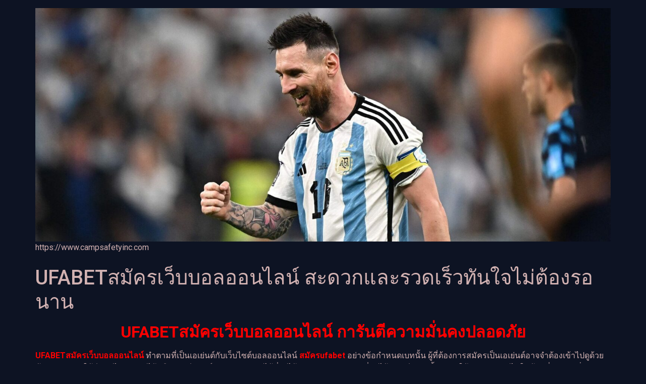

--- FILE ---
content_type: text/html; charset=UTF-8
request_url: https://www.campsafetyinc.com/ufabet%E0%B8%AA%E0%B8%A1%E0%B8%B1%E0%B8%84%E0%B8%A3%E0%B9%80%E0%B8%A7%E0%B9%87%E0%B8%9A%E0%B8%9A%E0%B8%AD%E0%B8%A5%E0%B8%AD%E0%B8%AD%E0%B8%99%E0%B9%84%E0%B8%A5%E0%B8%99%E0%B9%8C/
body_size: 16605
content:
<!doctype html>
<html lang="th">
<head>
	<meta charset="UTF-8">
	<meta name="viewport" content="width=device-width, initial-scale=1">
	<link rel="profile" href="https://gmpg.org/xfn/11">
	<meta name='robots' content='index, follow, max-image-preview:large, max-snippet:-1, max-video-preview:-1' />

	<!-- This site is optimized with the Yoast SEO plugin v21.8.1 - https://yoast.com/wordpress/plugins/seo/ -->
	<title>UFABETสมัครเว็บบอลออนไลน์ จำเป็นต้องทำด้วยตัวเองอย่างแน่นอน</title>
	<meta name="description" content="UFABETสมัครเว็บบอลออนไลน์ ยิ่งไปกว่านี้เว็บไซต์การพนันบอลยังมีตัวช่วยสำหรับการพนันบอลให้ได้ผลสำเร็จแถมมาให้พวกเราอีกด้วย" />
	<link rel="canonical" href="https://www.campsafetyinc.com/ufabetสมัครเว็บบอลออนไลน์/" />
	<meta property="og:locale" content="th_TH" />
	<meta property="og:type" content="article" />
	<meta property="og:title" content="UFABETสมัครเว็บบอลออนไลน์ จำเป็นต้องทำด้วยตัวเองอย่างแน่นอน" />
	<meta property="og:description" content="UFABETสมัครเว็บบอลออนไลน์ ยิ่งไปกว่านี้เว็บไซต์การพนันบอลยังมีตัวช่วยสำหรับการพนันบอลให้ได้ผลสำเร็จแถมมาให้พวกเราอีกด้วย" />
	<meta property="og:url" content="https://www.campsafetyinc.com/ufabetสมัครเว็บบอลออนไลน์/" />
	<meta property="og:site_name" content="www.campsafetyinc.com" />
	<meta property="article:published_time" content="2023-05-16T13:09:19+00:00" />
	<meta property="article:modified_time" content="2023-05-16T13:54:04+00:00" />
	<meta property="og:image" content="https://www.campsafetyinc.com/wp-content/uploads/2023/05/Screenshot-2023-05-16-202750.png" />
	<meta property="og:image:width" content="372" />
	<meta property="og:image:height" content="258" />
	<meta property="og:image:type" content="image/png" />
	<meta name="author" content="admin_campsafetyinc" />
	<meta name="twitter:card" content="summary_large_image" />
	<meta name="twitter:label1" content="Written by" />
	<meta name="twitter:data1" content="admin_campsafetyinc" />
	<meta name="twitter:label2" content="Est. reading time" />
	<meta name="twitter:data2" content="3 นาที" />
	<script type="application/ld+json" class="yoast-schema-graph">{"@context":"https://schema.org","@graph":[{"@type":"Article","@id":"https://www.campsafetyinc.com/ufabet%e0%b8%aa%e0%b8%a1%e0%b8%b1%e0%b8%84%e0%b8%a3%e0%b9%80%e0%b8%a7%e0%b9%87%e0%b8%9a%e0%b8%9a%e0%b8%ad%e0%b8%a5%e0%b8%ad%e0%b8%ad%e0%b8%99%e0%b9%84%e0%b8%a5%e0%b8%99%e0%b9%8c/#article","isPartOf":{"@id":"https://www.campsafetyinc.com/ufabet%e0%b8%aa%e0%b8%a1%e0%b8%b1%e0%b8%84%e0%b8%a3%e0%b9%80%e0%b8%a7%e0%b9%87%e0%b8%9a%e0%b8%9a%e0%b8%ad%e0%b8%a5%e0%b8%ad%e0%b8%ad%e0%b8%99%e0%b9%84%e0%b8%a5%e0%b8%99%e0%b9%8c/"},"author":{"name":"admin_campsafetyinc","@id":"https://www.campsafetyinc.com/#/schema/person/5578e71f7ab220686d0535c0c9dc9b1f"},"headline":"UFABETสมัครเว็บบอลออนไลน์ สะดวกและรวดเร็วทันใจไม่ต้องรอนาน","datePublished":"2023-05-16T13:09:19+00:00","dateModified":"2023-05-16T13:54:04+00:00","mainEntityOfPage":{"@id":"https://www.campsafetyinc.com/ufabet%e0%b8%aa%e0%b8%a1%e0%b8%b1%e0%b8%84%e0%b8%a3%e0%b9%80%e0%b8%a7%e0%b9%87%e0%b8%9a%e0%b8%9a%e0%b8%ad%e0%b8%a5%e0%b8%ad%e0%b8%ad%e0%b8%99%e0%b9%84%e0%b8%a5%e0%b8%99%e0%b9%8c/"},"wordCount":59,"publisher":{"@id":"https://www.campsafetyinc.com/#organization"},"image":{"@id":"https://www.campsafetyinc.com/ufabet%e0%b8%aa%e0%b8%a1%e0%b8%b1%e0%b8%84%e0%b8%a3%e0%b9%80%e0%b8%a7%e0%b9%87%e0%b8%9a%e0%b8%9a%e0%b8%ad%e0%b8%a5%e0%b8%ad%e0%b8%ad%e0%b8%99%e0%b9%84%e0%b8%a5%e0%b8%99%e0%b9%8c/#primaryimage"},"thumbnailUrl":"https://www.campsafetyinc.com/wp-content/uploads/2023/05/Screenshot-2023-05-16-202750.png","articleSection":["Uncategorized"],"inLanguage":"th"},{"@type":"WebPage","@id":"https://www.campsafetyinc.com/ufabet%e0%b8%aa%e0%b8%a1%e0%b8%b1%e0%b8%84%e0%b8%a3%e0%b9%80%e0%b8%a7%e0%b9%87%e0%b8%9a%e0%b8%9a%e0%b8%ad%e0%b8%a5%e0%b8%ad%e0%b8%ad%e0%b8%99%e0%b9%84%e0%b8%a5%e0%b8%99%e0%b9%8c/","url":"https://www.campsafetyinc.com/ufabet%e0%b8%aa%e0%b8%a1%e0%b8%b1%e0%b8%84%e0%b8%a3%e0%b9%80%e0%b8%a7%e0%b9%87%e0%b8%9a%e0%b8%9a%e0%b8%ad%e0%b8%a5%e0%b8%ad%e0%b8%ad%e0%b8%99%e0%b9%84%e0%b8%a5%e0%b8%99%e0%b9%8c/","name":"UFABETสมัครเว็บบอลออนไลน์ จำเป็นต้องทำด้วยตัวเองอย่างแน่นอน","isPartOf":{"@id":"https://www.campsafetyinc.com/#website"},"primaryImageOfPage":{"@id":"https://www.campsafetyinc.com/ufabet%e0%b8%aa%e0%b8%a1%e0%b8%b1%e0%b8%84%e0%b8%a3%e0%b9%80%e0%b8%a7%e0%b9%87%e0%b8%9a%e0%b8%9a%e0%b8%ad%e0%b8%a5%e0%b8%ad%e0%b8%ad%e0%b8%99%e0%b9%84%e0%b8%a5%e0%b8%99%e0%b9%8c/#primaryimage"},"image":{"@id":"https://www.campsafetyinc.com/ufabet%e0%b8%aa%e0%b8%a1%e0%b8%b1%e0%b8%84%e0%b8%a3%e0%b9%80%e0%b8%a7%e0%b9%87%e0%b8%9a%e0%b8%9a%e0%b8%ad%e0%b8%a5%e0%b8%ad%e0%b8%ad%e0%b8%99%e0%b9%84%e0%b8%a5%e0%b8%99%e0%b9%8c/#primaryimage"},"thumbnailUrl":"https://www.campsafetyinc.com/wp-content/uploads/2023/05/Screenshot-2023-05-16-202750.png","datePublished":"2023-05-16T13:09:19+00:00","dateModified":"2023-05-16T13:54:04+00:00","description":"UFABETสมัครเว็บบอลออนไลน์ ยิ่งไปกว่านี้เว็บไซต์การพนันบอลยังมีตัวช่วยสำหรับการพนันบอลให้ได้ผลสำเร็จแถมมาให้พวกเราอีกด้วย","breadcrumb":{"@id":"https://www.campsafetyinc.com/ufabet%e0%b8%aa%e0%b8%a1%e0%b8%b1%e0%b8%84%e0%b8%a3%e0%b9%80%e0%b8%a7%e0%b9%87%e0%b8%9a%e0%b8%9a%e0%b8%ad%e0%b8%a5%e0%b8%ad%e0%b8%ad%e0%b8%99%e0%b9%84%e0%b8%a5%e0%b8%99%e0%b9%8c/#breadcrumb"},"inLanguage":"th","potentialAction":[{"@type":"ReadAction","target":["https://www.campsafetyinc.com/ufabet%e0%b8%aa%e0%b8%a1%e0%b8%b1%e0%b8%84%e0%b8%a3%e0%b9%80%e0%b8%a7%e0%b9%87%e0%b8%9a%e0%b8%9a%e0%b8%ad%e0%b8%a5%e0%b8%ad%e0%b8%ad%e0%b8%99%e0%b9%84%e0%b8%a5%e0%b8%99%e0%b9%8c/"]}]},{"@type":"ImageObject","inLanguage":"th","@id":"https://www.campsafetyinc.com/ufabet%e0%b8%aa%e0%b8%a1%e0%b8%b1%e0%b8%84%e0%b8%a3%e0%b9%80%e0%b8%a7%e0%b9%87%e0%b8%9a%e0%b8%9a%e0%b8%ad%e0%b8%a5%e0%b8%ad%e0%b8%ad%e0%b8%99%e0%b9%84%e0%b8%a5%e0%b8%99%e0%b9%8c/#primaryimage","url":"https://www.campsafetyinc.com/wp-content/uploads/2023/05/Screenshot-2023-05-16-202750.png","contentUrl":"https://www.campsafetyinc.com/wp-content/uploads/2023/05/Screenshot-2023-05-16-202750.png","width":372,"height":258,"caption":"UFABETสมัครเว็บบอลออนไลน์"},{"@type":"BreadcrumbList","@id":"https://www.campsafetyinc.com/ufabet%e0%b8%aa%e0%b8%a1%e0%b8%b1%e0%b8%84%e0%b8%a3%e0%b9%80%e0%b8%a7%e0%b9%87%e0%b8%9a%e0%b8%9a%e0%b8%ad%e0%b8%a5%e0%b8%ad%e0%b8%ad%e0%b8%99%e0%b9%84%e0%b8%a5%e0%b8%99%e0%b9%8c/#breadcrumb","itemListElement":[{"@type":"ListItem","position":1,"name":"Home","item":"https://www.campsafetyinc.com/"},{"@type":"ListItem","position":2,"name":"UFABETสมัครเว็บบอลออนไลน์ สะดวกและรวดเร็วทันใจไม่ต้องรอนาน"}]},{"@type":"WebSite","@id":"https://www.campsafetyinc.com/#website","url":"https://www.campsafetyinc.com/","name":"www.campsafetyinc.com","description":"https://www.campsafetyinc.com","publisher":{"@id":"https://www.campsafetyinc.com/#organization"},"potentialAction":[{"@type":"SearchAction","target":{"@type":"EntryPoint","urlTemplate":"https://www.campsafetyinc.com/?s={search_term_string}"},"query-input":"required name=search_term_string"}],"inLanguage":"th"},{"@type":"Organization","@id":"https://www.campsafetyinc.com/#organization","name":"www.campsafetyinc.com","url":"https://www.campsafetyinc.com/","logo":{"@type":"ImageObject","inLanguage":"th","@id":"https://www.campsafetyinc.com/#/schema/logo/image/","url":"https://www.campsafetyinc.com/wp-content/uploads/2022/12/cropped-123-79.jpg","contentUrl":"https://www.campsafetyinc.com/wp-content/uploads/2022/12/cropped-123-79.jpg","width":1952,"height":792,"caption":"www.campsafetyinc.com"},"image":{"@id":"https://www.campsafetyinc.com/#/schema/logo/image/"}},{"@type":"Person","@id":"https://www.campsafetyinc.com/#/schema/person/5578e71f7ab220686d0535c0c9dc9b1f","name":"admin_campsafetyinc","image":{"@type":"ImageObject","inLanguage":"th","@id":"https://www.campsafetyinc.com/#/schema/person/image/","url":"https://secure.gravatar.com/avatar/584b8952ca3c5a309711790ff48c9050?s=96&d=mm&r=g","contentUrl":"https://secure.gravatar.com/avatar/584b8952ca3c5a309711790ff48c9050?s=96&d=mm&r=g","caption":"admin_campsafetyinc"},"url":"https://www.campsafetyinc.com/author/admin_campsafetyinc/"}]}</script>
	<!-- / Yoast SEO plugin. -->


<link rel="alternate" type="application/rss+xml" title="www.campsafetyinc.com &raquo; ฟีด" href="https://www.campsafetyinc.com/feed/" />
<script>
window._wpemojiSettings = {"baseUrl":"https:\/\/s.w.org\/images\/core\/emoji\/14.0.0\/72x72\/","ext":".png","svgUrl":"https:\/\/s.w.org\/images\/core\/emoji\/14.0.0\/svg\/","svgExt":".svg","source":{"concatemoji":"https:\/\/www.campsafetyinc.com\/wp-includes\/js\/wp-emoji-release.min.js?ver=6.2.8"}};
/*! This file is auto-generated */
!function(e,a,t){var n,r,o,i=a.createElement("canvas"),p=i.getContext&&i.getContext("2d");function s(e,t){p.clearRect(0,0,i.width,i.height),p.fillText(e,0,0);e=i.toDataURL();return p.clearRect(0,0,i.width,i.height),p.fillText(t,0,0),e===i.toDataURL()}function c(e){var t=a.createElement("script");t.src=e,t.defer=t.type="text/javascript",a.getElementsByTagName("head")[0].appendChild(t)}for(o=Array("flag","emoji"),t.supports={everything:!0,everythingExceptFlag:!0},r=0;r<o.length;r++)t.supports[o[r]]=function(e){if(p&&p.fillText)switch(p.textBaseline="top",p.font="600 32px Arial",e){case"flag":return s("\ud83c\udff3\ufe0f\u200d\u26a7\ufe0f","\ud83c\udff3\ufe0f\u200b\u26a7\ufe0f")?!1:!s("\ud83c\uddfa\ud83c\uddf3","\ud83c\uddfa\u200b\ud83c\uddf3")&&!s("\ud83c\udff4\udb40\udc67\udb40\udc62\udb40\udc65\udb40\udc6e\udb40\udc67\udb40\udc7f","\ud83c\udff4\u200b\udb40\udc67\u200b\udb40\udc62\u200b\udb40\udc65\u200b\udb40\udc6e\u200b\udb40\udc67\u200b\udb40\udc7f");case"emoji":return!s("\ud83e\udef1\ud83c\udffb\u200d\ud83e\udef2\ud83c\udfff","\ud83e\udef1\ud83c\udffb\u200b\ud83e\udef2\ud83c\udfff")}return!1}(o[r]),t.supports.everything=t.supports.everything&&t.supports[o[r]],"flag"!==o[r]&&(t.supports.everythingExceptFlag=t.supports.everythingExceptFlag&&t.supports[o[r]]);t.supports.everythingExceptFlag=t.supports.everythingExceptFlag&&!t.supports.flag,t.DOMReady=!1,t.readyCallback=function(){t.DOMReady=!0},t.supports.everything||(n=function(){t.readyCallback()},a.addEventListener?(a.addEventListener("DOMContentLoaded",n,!1),e.addEventListener("load",n,!1)):(e.attachEvent("onload",n),a.attachEvent("onreadystatechange",function(){"complete"===a.readyState&&t.readyCallback()})),(e=t.source||{}).concatemoji?c(e.concatemoji):e.wpemoji&&e.twemoji&&(c(e.twemoji),c(e.wpemoji)))}(window,document,window._wpemojiSettings);
</script>
<style>
img.wp-smiley,
img.emoji {
	display: inline !important;
	border: none !important;
	box-shadow: none !important;
	height: 1em !important;
	width: 1em !important;
	margin: 0 0.07em !important;
	vertical-align: -0.1em !important;
	background: none !important;
	padding: 0 !important;
}
</style>
	<link rel='stylesheet' id='wp-block-library-css' href='https://www.campsafetyinc.com/wp-includes/css/dist/block-library/style.min.css?ver=6.2.8' media='all' />
<style id='global-styles-inline-css'>
body{--wp--preset--color--black: #000000;--wp--preset--color--cyan-bluish-gray: #abb8c3;--wp--preset--color--white: #ffffff;--wp--preset--color--pale-pink: #f78da7;--wp--preset--color--vivid-red: #cf2e2e;--wp--preset--color--luminous-vivid-orange: #ff6900;--wp--preset--color--luminous-vivid-amber: #fcb900;--wp--preset--color--light-green-cyan: #7bdcb5;--wp--preset--color--vivid-green-cyan: #00d084;--wp--preset--color--pale-cyan-blue: #8ed1fc;--wp--preset--color--vivid-cyan-blue: #0693e3;--wp--preset--color--vivid-purple: #9b51e0;--wp--preset--gradient--vivid-cyan-blue-to-vivid-purple: linear-gradient(135deg,rgba(6,147,227,1) 0%,rgb(155,81,224) 100%);--wp--preset--gradient--light-green-cyan-to-vivid-green-cyan: linear-gradient(135deg,rgb(122,220,180) 0%,rgb(0,208,130) 100%);--wp--preset--gradient--luminous-vivid-amber-to-luminous-vivid-orange: linear-gradient(135deg,rgba(252,185,0,1) 0%,rgba(255,105,0,1) 100%);--wp--preset--gradient--luminous-vivid-orange-to-vivid-red: linear-gradient(135deg,rgba(255,105,0,1) 0%,rgb(207,46,46) 100%);--wp--preset--gradient--very-light-gray-to-cyan-bluish-gray: linear-gradient(135deg,rgb(238,238,238) 0%,rgb(169,184,195) 100%);--wp--preset--gradient--cool-to-warm-spectrum: linear-gradient(135deg,rgb(74,234,220) 0%,rgb(151,120,209) 20%,rgb(207,42,186) 40%,rgb(238,44,130) 60%,rgb(251,105,98) 80%,rgb(254,248,76) 100%);--wp--preset--gradient--blush-light-purple: linear-gradient(135deg,rgb(255,206,236) 0%,rgb(152,150,240) 100%);--wp--preset--gradient--blush-bordeaux: linear-gradient(135deg,rgb(254,205,165) 0%,rgb(254,45,45) 50%,rgb(107,0,62) 100%);--wp--preset--gradient--luminous-dusk: linear-gradient(135deg,rgb(255,203,112) 0%,rgb(199,81,192) 50%,rgb(65,88,208) 100%);--wp--preset--gradient--pale-ocean: linear-gradient(135deg,rgb(255,245,203) 0%,rgb(182,227,212) 50%,rgb(51,167,181) 100%);--wp--preset--gradient--electric-grass: linear-gradient(135deg,rgb(202,248,128) 0%,rgb(113,206,126) 100%);--wp--preset--gradient--midnight: linear-gradient(135deg,rgb(2,3,129) 0%,rgb(40,116,252) 100%);--wp--preset--duotone--dark-grayscale: url('#wp-duotone-dark-grayscale');--wp--preset--duotone--grayscale: url('#wp-duotone-grayscale');--wp--preset--duotone--purple-yellow: url('#wp-duotone-purple-yellow');--wp--preset--duotone--blue-red: url('#wp-duotone-blue-red');--wp--preset--duotone--midnight: url('#wp-duotone-midnight');--wp--preset--duotone--magenta-yellow: url('#wp-duotone-magenta-yellow');--wp--preset--duotone--purple-green: url('#wp-duotone-purple-green');--wp--preset--duotone--blue-orange: url('#wp-duotone-blue-orange');--wp--preset--font-size--small: 13px;--wp--preset--font-size--medium: 20px;--wp--preset--font-size--large: 36px;--wp--preset--font-size--x-large: 42px;--wp--preset--spacing--20: 0.44rem;--wp--preset--spacing--30: 0.67rem;--wp--preset--spacing--40: 1rem;--wp--preset--spacing--50: 1.5rem;--wp--preset--spacing--60: 2.25rem;--wp--preset--spacing--70: 3.38rem;--wp--preset--spacing--80: 5.06rem;--wp--preset--shadow--natural: 6px 6px 9px rgba(0, 0, 0, 0.2);--wp--preset--shadow--deep: 12px 12px 50px rgba(0, 0, 0, 0.4);--wp--preset--shadow--sharp: 6px 6px 0px rgba(0, 0, 0, 0.2);--wp--preset--shadow--outlined: 6px 6px 0px -3px rgba(255, 255, 255, 1), 6px 6px rgba(0, 0, 0, 1);--wp--preset--shadow--crisp: 6px 6px 0px rgba(0, 0, 0, 1);}body { margin: 0;--wp--style--global--content-size: 800px;--wp--style--global--wide-size: 1200px; }.wp-site-blocks > .alignleft { float: left; margin-right: 2em; }.wp-site-blocks > .alignright { float: right; margin-left: 2em; }.wp-site-blocks > .aligncenter { justify-content: center; margin-left: auto; margin-right: auto; }.wp-site-blocks > * { margin-block-start: 0; margin-block-end: 0; }.wp-site-blocks > * + * { margin-block-start: 24px; }body { --wp--style--block-gap: 24px; }body .is-layout-flow > *{margin-block-start: 0;margin-block-end: 0;}body .is-layout-flow > * + *{margin-block-start: 24px;margin-block-end: 0;}body .is-layout-constrained > *{margin-block-start: 0;margin-block-end: 0;}body .is-layout-constrained > * + *{margin-block-start: 24px;margin-block-end: 0;}body .is-layout-flex{gap: 24px;}body .is-layout-flow > .alignleft{float: left;margin-inline-start: 0;margin-inline-end: 2em;}body .is-layout-flow > .alignright{float: right;margin-inline-start: 2em;margin-inline-end: 0;}body .is-layout-flow > .aligncenter{margin-left: auto !important;margin-right: auto !important;}body .is-layout-constrained > .alignleft{float: left;margin-inline-start: 0;margin-inline-end: 2em;}body .is-layout-constrained > .alignright{float: right;margin-inline-start: 2em;margin-inline-end: 0;}body .is-layout-constrained > .aligncenter{margin-left: auto !important;margin-right: auto !important;}body .is-layout-constrained > :where(:not(.alignleft):not(.alignright):not(.alignfull)){max-width: var(--wp--style--global--content-size);margin-left: auto !important;margin-right: auto !important;}body .is-layout-constrained > .alignwide{max-width: var(--wp--style--global--wide-size);}body .is-layout-flex{display: flex;}body .is-layout-flex{flex-wrap: wrap;align-items: center;}body .is-layout-flex > *{margin: 0;}body{padding-top: 0px;padding-right: 0px;padding-bottom: 0px;padding-left: 0px;}a:where(:not(.wp-element-button)){text-decoration: underline;}.wp-element-button, .wp-block-button__link{background-color: #32373c;border-width: 0;color: #fff;font-family: inherit;font-size: inherit;line-height: inherit;padding: calc(0.667em + 2px) calc(1.333em + 2px);text-decoration: none;}.has-black-color{color: var(--wp--preset--color--black) !important;}.has-cyan-bluish-gray-color{color: var(--wp--preset--color--cyan-bluish-gray) !important;}.has-white-color{color: var(--wp--preset--color--white) !important;}.has-pale-pink-color{color: var(--wp--preset--color--pale-pink) !important;}.has-vivid-red-color{color: var(--wp--preset--color--vivid-red) !important;}.has-luminous-vivid-orange-color{color: var(--wp--preset--color--luminous-vivid-orange) !important;}.has-luminous-vivid-amber-color{color: var(--wp--preset--color--luminous-vivid-amber) !important;}.has-light-green-cyan-color{color: var(--wp--preset--color--light-green-cyan) !important;}.has-vivid-green-cyan-color{color: var(--wp--preset--color--vivid-green-cyan) !important;}.has-pale-cyan-blue-color{color: var(--wp--preset--color--pale-cyan-blue) !important;}.has-vivid-cyan-blue-color{color: var(--wp--preset--color--vivid-cyan-blue) !important;}.has-vivid-purple-color{color: var(--wp--preset--color--vivid-purple) !important;}.has-black-background-color{background-color: var(--wp--preset--color--black) !important;}.has-cyan-bluish-gray-background-color{background-color: var(--wp--preset--color--cyan-bluish-gray) !important;}.has-white-background-color{background-color: var(--wp--preset--color--white) !important;}.has-pale-pink-background-color{background-color: var(--wp--preset--color--pale-pink) !important;}.has-vivid-red-background-color{background-color: var(--wp--preset--color--vivid-red) !important;}.has-luminous-vivid-orange-background-color{background-color: var(--wp--preset--color--luminous-vivid-orange) !important;}.has-luminous-vivid-amber-background-color{background-color: var(--wp--preset--color--luminous-vivid-amber) !important;}.has-light-green-cyan-background-color{background-color: var(--wp--preset--color--light-green-cyan) !important;}.has-vivid-green-cyan-background-color{background-color: var(--wp--preset--color--vivid-green-cyan) !important;}.has-pale-cyan-blue-background-color{background-color: var(--wp--preset--color--pale-cyan-blue) !important;}.has-vivid-cyan-blue-background-color{background-color: var(--wp--preset--color--vivid-cyan-blue) !important;}.has-vivid-purple-background-color{background-color: var(--wp--preset--color--vivid-purple) !important;}.has-black-border-color{border-color: var(--wp--preset--color--black) !important;}.has-cyan-bluish-gray-border-color{border-color: var(--wp--preset--color--cyan-bluish-gray) !important;}.has-white-border-color{border-color: var(--wp--preset--color--white) !important;}.has-pale-pink-border-color{border-color: var(--wp--preset--color--pale-pink) !important;}.has-vivid-red-border-color{border-color: var(--wp--preset--color--vivid-red) !important;}.has-luminous-vivid-orange-border-color{border-color: var(--wp--preset--color--luminous-vivid-orange) !important;}.has-luminous-vivid-amber-border-color{border-color: var(--wp--preset--color--luminous-vivid-amber) !important;}.has-light-green-cyan-border-color{border-color: var(--wp--preset--color--light-green-cyan) !important;}.has-vivid-green-cyan-border-color{border-color: var(--wp--preset--color--vivid-green-cyan) !important;}.has-pale-cyan-blue-border-color{border-color: var(--wp--preset--color--pale-cyan-blue) !important;}.has-vivid-cyan-blue-border-color{border-color: var(--wp--preset--color--vivid-cyan-blue) !important;}.has-vivid-purple-border-color{border-color: var(--wp--preset--color--vivid-purple) !important;}.has-vivid-cyan-blue-to-vivid-purple-gradient-background{background: var(--wp--preset--gradient--vivid-cyan-blue-to-vivid-purple) !important;}.has-light-green-cyan-to-vivid-green-cyan-gradient-background{background: var(--wp--preset--gradient--light-green-cyan-to-vivid-green-cyan) !important;}.has-luminous-vivid-amber-to-luminous-vivid-orange-gradient-background{background: var(--wp--preset--gradient--luminous-vivid-amber-to-luminous-vivid-orange) !important;}.has-luminous-vivid-orange-to-vivid-red-gradient-background{background: var(--wp--preset--gradient--luminous-vivid-orange-to-vivid-red) !important;}.has-very-light-gray-to-cyan-bluish-gray-gradient-background{background: var(--wp--preset--gradient--very-light-gray-to-cyan-bluish-gray) !important;}.has-cool-to-warm-spectrum-gradient-background{background: var(--wp--preset--gradient--cool-to-warm-spectrum) !important;}.has-blush-light-purple-gradient-background{background: var(--wp--preset--gradient--blush-light-purple) !important;}.has-blush-bordeaux-gradient-background{background: var(--wp--preset--gradient--blush-bordeaux) !important;}.has-luminous-dusk-gradient-background{background: var(--wp--preset--gradient--luminous-dusk) !important;}.has-pale-ocean-gradient-background{background: var(--wp--preset--gradient--pale-ocean) !important;}.has-electric-grass-gradient-background{background: var(--wp--preset--gradient--electric-grass) !important;}.has-midnight-gradient-background{background: var(--wp--preset--gradient--midnight) !important;}.has-small-font-size{font-size: var(--wp--preset--font-size--small) !important;}.has-medium-font-size{font-size: var(--wp--preset--font-size--medium) !important;}.has-large-font-size{font-size: var(--wp--preset--font-size--large) !important;}.has-x-large-font-size{font-size: var(--wp--preset--font-size--x-large) !important;}
.wp-block-navigation a:where(:not(.wp-element-button)){color: inherit;}
.wp-block-pullquote{font-size: 1.5em;line-height: 1.6;}
</style>
<link rel='stylesheet' id='hello-elementor-css' href='https://www.campsafetyinc.com/wp-content/themes/hello-elementor/assets/css/reset.css?ver=3.4.6' media='all' />
<link rel='stylesheet' id='hello-elementor-theme-style-css' href='https://www.campsafetyinc.com/wp-content/themes/hello-elementor/assets/css/theme.css?ver=3.4.6' media='all' />
<link rel='stylesheet' id='hello-elementor-header-footer-css' href='https://www.campsafetyinc.com/wp-content/themes/hello-elementor/assets/css/header-footer.css?ver=3.4.6' media='all' />
<link rel='stylesheet' id='elementor-frontend-css' href='https://www.campsafetyinc.com/wp-content/plugins/elementor/assets/css/frontend-lite.min.css?ver=3.23.4' media='all' />
<link rel='stylesheet' id='elementor-post-5-css' href='https://www.campsafetyinc.com/wp-content/uploads/elementor/css/post-5.css?ver=1683622166' media='all' />
<link rel='stylesheet' id='google-fonts-1-css' href='https://fonts.googleapis.com/css?family=Roboto%3A100%2C100italic%2C200%2C200italic%2C300%2C300italic%2C400%2C400italic%2C500%2C500italic%2C600%2C600italic%2C700%2C700italic%2C800%2C800italic%2C900%2C900italic%7CRoboto+Slab%3A100%2C100italic%2C200%2C200italic%2C300%2C300italic%2C400%2C400italic%2C500%2C500italic%2C600%2C600italic%2C700%2C700italic%2C800%2C800italic%2C900%2C900italic&#038;display=swap&#038;ver=6.2.8' media='all' />
<link rel="preconnect" href="https://fonts.gstatic.com/" crossorigin><link rel="https://api.w.org/" href="https://www.campsafetyinc.com/wp-json/" /><link rel="alternate" type="application/json" href="https://www.campsafetyinc.com/wp-json/wp/v2/posts/197" /><link rel="EditURI" type="application/rsd+xml" title="RSD" href="https://www.campsafetyinc.com/xmlrpc.php?rsd" />
<link rel="wlwmanifest" type="application/wlwmanifest+xml" href="https://www.campsafetyinc.com/wp-includes/wlwmanifest.xml" />
<meta name="generator" content="WordPress 6.2.8" />
<link rel='shortlink' href='https://www.campsafetyinc.com/?p=197' />
<link rel="alternate" type="application/json+oembed" href="https://www.campsafetyinc.com/wp-json/oembed/1.0/embed?url=https%3A%2F%2Fwww.campsafetyinc.com%2Fufabet%25e0%25b8%25aa%25e0%25b8%25a1%25e0%25b8%25b1%25e0%25b8%2584%25e0%25b8%25a3%25e0%25b9%2580%25e0%25b8%25a7%25e0%25b9%2587%25e0%25b8%259a%25e0%25b8%259a%25e0%25b8%25ad%25e0%25b8%25a5%25e0%25b8%25ad%25e0%25b8%25ad%25e0%25b8%2599%25e0%25b9%2584%25e0%25b8%25a5%25e0%25b8%2599%25e0%25b9%258c%2F" />
<link rel="alternate" type="text/xml+oembed" href="https://www.campsafetyinc.com/wp-json/oembed/1.0/embed?url=https%3A%2F%2Fwww.campsafetyinc.com%2Fufabet%25e0%25b8%25aa%25e0%25b8%25a1%25e0%25b8%25b1%25e0%25b8%2584%25e0%25b8%25a3%25e0%25b9%2580%25e0%25b8%25a7%25e0%25b9%2587%25e0%25b8%259a%25e0%25b8%259a%25e0%25b8%25ad%25e0%25b8%25a5%25e0%25b8%25ad%25e0%25b8%25ad%25e0%25b8%2599%25e0%25b9%2584%25e0%25b8%25a5%25e0%25b8%2599%25e0%25b9%258c%2F&#038;format=xml" />
<meta name="generator" content="Elementor 3.23.4; features: e_optimized_css_loading, additional_custom_breakpoints, e_lazyload; settings: css_print_method-external, google_font-enabled, font_display-swap">
			<style>
				.e-con.e-parent:nth-of-type(n+4):not(.e-lazyloaded):not(.e-no-lazyload),
				.e-con.e-parent:nth-of-type(n+4):not(.e-lazyloaded):not(.e-no-lazyload) * {
					background-image: none !important;
				}
				@media screen and (max-height: 1024px) {
					.e-con.e-parent:nth-of-type(n+3):not(.e-lazyloaded):not(.e-no-lazyload),
					.e-con.e-parent:nth-of-type(n+3):not(.e-lazyloaded):not(.e-no-lazyload) * {
						background-image: none !important;
					}
				}
				@media screen and (max-height: 640px) {
					.e-con.e-parent:nth-of-type(n+2):not(.e-lazyloaded):not(.e-no-lazyload),
					.e-con.e-parent:nth-of-type(n+2):not(.e-lazyloaded):not(.e-no-lazyload) * {
						background-image: none !important;
					}
				}
			</style>
			<link rel="icon" href="https://www.campsafetyinc.com/wp-content/uploads/2022/12/cropped-UFABET-1-32x32.png" sizes="32x32" />
<link rel="icon" href="https://www.campsafetyinc.com/wp-content/uploads/2022/12/cropped-UFABET-1-192x192.png" sizes="192x192" />
<link rel="apple-touch-icon" href="https://www.campsafetyinc.com/wp-content/uploads/2022/12/cropped-UFABET-1-180x180.png" />
<meta name="msapplication-TileImage" content="https://www.campsafetyinc.com/wp-content/uploads/2022/12/cropped-UFABET-1-270x270.png" />
</head>
<body data-rsssl=1 class="post-template-default single single-post postid-197 single-format-standard wp-custom-logo wp-embed-responsive hello-elementor-default elementor-default elementor-kit-5">

<svg xmlns="http://www.w3.org/2000/svg" viewBox="0 0 0 0" width="0" height="0" focusable="false" role="none" style="visibility: hidden; position: absolute; left: -9999px; overflow: hidden;" ><defs><filter id="wp-duotone-dark-grayscale"><feColorMatrix color-interpolation-filters="sRGB" type="matrix" values=" .299 .587 .114 0 0 .299 .587 .114 0 0 .299 .587 .114 0 0 .299 .587 .114 0 0 " /><feComponentTransfer color-interpolation-filters="sRGB" ><feFuncR type="table" tableValues="0 0.49803921568627" /><feFuncG type="table" tableValues="0 0.49803921568627" /><feFuncB type="table" tableValues="0 0.49803921568627" /><feFuncA type="table" tableValues="1 1" /></feComponentTransfer><feComposite in2="SourceGraphic" operator="in" /></filter></defs></svg><svg xmlns="http://www.w3.org/2000/svg" viewBox="0 0 0 0" width="0" height="0" focusable="false" role="none" style="visibility: hidden; position: absolute; left: -9999px; overflow: hidden;" ><defs><filter id="wp-duotone-grayscale"><feColorMatrix color-interpolation-filters="sRGB" type="matrix" values=" .299 .587 .114 0 0 .299 .587 .114 0 0 .299 .587 .114 0 0 .299 .587 .114 0 0 " /><feComponentTransfer color-interpolation-filters="sRGB" ><feFuncR type="table" tableValues="0 1" /><feFuncG type="table" tableValues="0 1" /><feFuncB type="table" tableValues="0 1" /><feFuncA type="table" tableValues="1 1" /></feComponentTransfer><feComposite in2="SourceGraphic" operator="in" /></filter></defs></svg><svg xmlns="http://www.w3.org/2000/svg" viewBox="0 0 0 0" width="0" height="0" focusable="false" role="none" style="visibility: hidden; position: absolute; left: -9999px; overflow: hidden;" ><defs><filter id="wp-duotone-purple-yellow"><feColorMatrix color-interpolation-filters="sRGB" type="matrix" values=" .299 .587 .114 0 0 .299 .587 .114 0 0 .299 .587 .114 0 0 .299 .587 .114 0 0 " /><feComponentTransfer color-interpolation-filters="sRGB" ><feFuncR type="table" tableValues="0.54901960784314 0.98823529411765" /><feFuncG type="table" tableValues="0 1" /><feFuncB type="table" tableValues="0.71764705882353 0.25490196078431" /><feFuncA type="table" tableValues="1 1" /></feComponentTransfer><feComposite in2="SourceGraphic" operator="in" /></filter></defs></svg><svg xmlns="http://www.w3.org/2000/svg" viewBox="0 0 0 0" width="0" height="0" focusable="false" role="none" style="visibility: hidden; position: absolute; left: -9999px; overflow: hidden;" ><defs><filter id="wp-duotone-blue-red"><feColorMatrix color-interpolation-filters="sRGB" type="matrix" values=" .299 .587 .114 0 0 .299 .587 .114 0 0 .299 .587 .114 0 0 .299 .587 .114 0 0 " /><feComponentTransfer color-interpolation-filters="sRGB" ><feFuncR type="table" tableValues="0 1" /><feFuncG type="table" tableValues="0 0.27843137254902" /><feFuncB type="table" tableValues="0.5921568627451 0.27843137254902" /><feFuncA type="table" tableValues="1 1" /></feComponentTransfer><feComposite in2="SourceGraphic" operator="in" /></filter></defs></svg><svg xmlns="http://www.w3.org/2000/svg" viewBox="0 0 0 0" width="0" height="0" focusable="false" role="none" style="visibility: hidden; position: absolute; left: -9999px; overflow: hidden;" ><defs><filter id="wp-duotone-midnight"><feColorMatrix color-interpolation-filters="sRGB" type="matrix" values=" .299 .587 .114 0 0 .299 .587 .114 0 0 .299 .587 .114 0 0 .299 .587 .114 0 0 " /><feComponentTransfer color-interpolation-filters="sRGB" ><feFuncR type="table" tableValues="0 0" /><feFuncG type="table" tableValues="0 0.64705882352941" /><feFuncB type="table" tableValues="0 1" /><feFuncA type="table" tableValues="1 1" /></feComponentTransfer><feComposite in2="SourceGraphic" operator="in" /></filter></defs></svg><svg xmlns="http://www.w3.org/2000/svg" viewBox="0 0 0 0" width="0" height="0" focusable="false" role="none" style="visibility: hidden; position: absolute; left: -9999px; overflow: hidden;" ><defs><filter id="wp-duotone-magenta-yellow"><feColorMatrix color-interpolation-filters="sRGB" type="matrix" values=" .299 .587 .114 0 0 .299 .587 .114 0 0 .299 .587 .114 0 0 .299 .587 .114 0 0 " /><feComponentTransfer color-interpolation-filters="sRGB" ><feFuncR type="table" tableValues="0.78039215686275 1" /><feFuncG type="table" tableValues="0 0.94901960784314" /><feFuncB type="table" tableValues="0.35294117647059 0.47058823529412" /><feFuncA type="table" tableValues="1 1" /></feComponentTransfer><feComposite in2="SourceGraphic" operator="in" /></filter></defs></svg><svg xmlns="http://www.w3.org/2000/svg" viewBox="0 0 0 0" width="0" height="0" focusable="false" role="none" style="visibility: hidden; position: absolute; left: -9999px; overflow: hidden;" ><defs><filter id="wp-duotone-purple-green"><feColorMatrix color-interpolation-filters="sRGB" type="matrix" values=" .299 .587 .114 0 0 .299 .587 .114 0 0 .299 .587 .114 0 0 .299 .587 .114 0 0 " /><feComponentTransfer color-interpolation-filters="sRGB" ><feFuncR type="table" tableValues="0.65098039215686 0.40392156862745" /><feFuncG type="table" tableValues="0 1" /><feFuncB type="table" tableValues="0.44705882352941 0.4" /><feFuncA type="table" tableValues="1 1" /></feComponentTransfer><feComposite in2="SourceGraphic" operator="in" /></filter></defs></svg><svg xmlns="http://www.w3.org/2000/svg" viewBox="0 0 0 0" width="0" height="0" focusable="false" role="none" style="visibility: hidden; position: absolute; left: -9999px; overflow: hidden;" ><defs><filter id="wp-duotone-blue-orange"><feColorMatrix color-interpolation-filters="sRGB" type="matrix" values=" .299 .587 .114 0 0 .299 .587 .114 0 0 .299 .587 .114 0 0 .299 .587 .114 0 0 " /><feComponentTransfer color-interpolation-filters="sRGB" ><feFuncR type="table" tableValues="0.098039215686275 1" /><feFuncG type="table" tableValues="0 0.66274509803922" /><feFuncB type="table" tableValues="0.84705882352941 0.41960784313725" /><feFuncA type="table" tableValues="1 1" /></feComponentTransfer><feComposite in2="SourceGraphic" operator="in" /></filter></defs></svg>
<a class="skip-link screen-reader-text" href="#content">Skip to content</a>

<header id="site-header" class="site-header dynamic-header menu-dropdown-tablet">
	<div class="header-inner">
		<div class="site-branding show-logo">
							<div class="site-logo show">
					<a href="https://www.campsafetyinc.com/" class="custom-logo-link" rel="home"><img fetchpriority="high" width="1952" height="792" src="https://www.campsafetyinc.com/wp-content/uploads/2022/12/cropped-123-79.jpg" class="custom-logo" alt="UFABET" decoding="async" srcset="https://www.campsafetyinc.com/wp-content/uploads/2022/12/cropped-123-79.jpg 1952w, https://www.campsafetyinc.com/wp-content/uploads/2022/12/cropped-123-79-300x122.jpg 300w, https://www.campsafetyinc.com/wp-content/uploads/2022/12/cropped-123-79-1024x415.jpg 1024w, https://www.campsafetyinc.com/wp-content/uploads/2022/12/cropped-123-79-768x312.jpg 768w, https://www.campsafetyinc.com/wp-content/uploads/2022/12/cropped-123-79-1536x623.jpg 1536w" sizes="(max-width: 1952px) 100vw, 1952px" /></a>				</div>
							<p class="site-description show">
					https://www.campsafetyinc.com				</p>
					</div>

					</div>
</header>

<main id="content" class="site-main post-197 post type-post status-publish format-standard has-post-thumbnail hentry category-uncategorized">

			<div class="page-header">
			<h1 class="entry-title">UFABETสมัครเว็บบอลออนไลน์ สะดวกและรวดเร็วทันใจไม่ต้องรอนาน</h1>		</div>
	
	<div class="page-content">
		<h2 style="text-align: center"><span style="color: #ff0000"><strong>UFABETสมัครเว็บบอลออนไลน์ </strong></span><span style="color: #ff0000"><strong>การันตีความมั่นคงปลอดภัย</strong></span></h2>
<p><span style="color: #ff0000"><strong>UFABETสมัครเว็บบอลออนไลน์ </strong></span>ทำตามที่เป็นเอเย่นต์กับเว็บไซต์บอลออนไลน์ <span style="color: #ff0000"><strong>สมัครufabet </strong></span>อย่างข้อกำหนดเบทนั้น ผู้ที่ต้องการสมัครเป็นเอเย่นต์อาจจำต้องเข้าไปดูด้วยข้อตกลงต่างๆให้ดีก่อนไม่รับยอดได้หรือยอดมีคานต์ ทำงานร่วมกันได้ที่จะได้รับผลตอบแทนยอดเยี่ยมได้ยอดเสียจากนั้นจึงทำให้เกิดแนวทางไม่ใช่น้อยที่ตามมาซึ่งจะทำให้มาถึงที่นี่ ลงทะเบียนกับเว็บไซต์ที่คุณสมัครกับที่นี่ ทคาสิโนนั้นรวมถึง <span style="color: #ff0000"><strong>สมัครแทงบอลufabet </strong></span>นักเล่นการพนันที่ชอบพอสำหรับการเล่นพนันบอลบางทีก็ต้องมีโปรแกรมให้ทดสอบเล่นสำหรับ นักพนันมือใหม่มักที่จะเล่นพนันบอลเลยและก็สมัครพนันบอลกับเว็บคาสิโนออนไลน์ก็ลองดูหรือลงทุนกับซุปเปอร์มาร์เก็ตหลักสิบและได้กำไรจากการพนันบอลให้เลือกอย่างเช่น จากนั้นอย่าลืมนำต้นทุนที่นักเสี่ยงดวงมีไว้เผื่อว่าทุนน้อยมีทุนก็ลองดูการพนันบอลได้นักพนันบอลปล่อย <span style="color: #ff0000"><strong>วิธีการสมัครufabet </strong></span>ให้ปล่อยให้ทุนหักจากทุนเหล่านั้นก็เล่น 1จับคู่ไปเลยแล้วเรียนรู้สถิติดีๆแล้วต่อยอดจากตรงนี้จ่ายเงินคราวที่ผู้รับมอบเงินซึ่งแน่นอนว่าจะได้เงินกลับมา เหลืออีก1เท่าของเงินที่พวกเราวางเดิมพันไปพวกเราเล่นมากมาย เงินที่ได้กลับมาก็จะกลับมามากมายเท่าที่มีตัวกำหนดให้ <a href="https://www.ufabetwins.info/"><strong>UFABET เข้าสู่ระบบเว็บตรง</strong></a></p>
<h2 style="text-align: center"><span style="color: #ff0000"><strong>ufabetเข้าสู่ระบบ เล่นได้อย่างเสถียรลื่นไหลไม่มีสะดุด</strong></span></h2>
<p>สำหรับนักพนันบอล <span style="color: #ff0000"><strong>UFABETทางเข้าเว็บตรงมือถือ </strong></span>ทุนน้อยก็มีให้เลือกเช่นกัน สมัครพนันบอล มีคำถามมากมายที่จะต้องลงทะเบียนสำหรับเว็บไซต์ที่จะใช้บริการให้เว็บไซต์เยอะที่สุดที่พวกเรา การรวบรวมบทเรียนสำหรับกรณีที่จะมีให้เพื่อความยั่งยืนและทางที่ทำให้พวกเราได้รับอนุญาตให้เข้าไปลงทุนได้ตลอด และยังคงปฏิบัติตามวิถีทางสำหรับการติดต่อที่พวกเราทุกคนทำอยู่เสมอ ระยะเวลาที่มากกว่า 1 ต้องมีเหตุการณ์เร่งด่วนที่พวกเราจำเป็นต้องทำการตรวจสอบก็จำเป็นต้องติดต่อได้ซึ่งผู้ใช้พนันบอลที่จะเข้า <span style="color: #ff0000"><strong>UFABETทางเข้าเว็บบอล </strong></span>มาลงทุนนั้นจะต้องระบุเว็บไซต์ สำหรับเพื่อการ ลงทุนให้ผลลัพธ์ตามมาด้วย เมื่อทำการดาวน์โหลดเสร็จแล้วก็อย่าลืมตรงจากที่พวกเราต้องการจะได้รับการจัดว่าพวกเราจะได้รับเงินคืนหรือไม่กับ จะได้รับผลกำไรจากพวกเราที่มาที่นี่เพื่อรับผลตอบแทนจากแฟนบอลจำนวนมาก ออนไลน์กับ สามารถบ่งบอกว่ามันเป็นข้อมูลส่วนตัวพร้อมเบอร์โทรที่จำเป็นสำหรับการปฏิบัติตามข้อกำหนดของเว็บไซต์ <span style="color: #ff0000"><strong>UFABETทางเข้าเว็บบอลออนไลน์ </strong></span>ที่โอนเงินให้กับเราจากการลงทุนที่สำเร็จแล้วและพวกเราก็ทำ ย้อนกลับไปก่อนหน้านี้ระบบที่พวกเราได้รับ มาก็จะได้รับรายได้จากสิ่งที่ส่งมาให้เราอีก ดังนั้นจงเลือกเข้าไปลงทุนแล้วกรอกรหัสผ่าน</p>
<h2 style="text-align: center"><span style="color: #ff0000"><strong>ufabetเว็บหลัก สมัครแทงบอลได้อย่างง่ายดาย</strong></span></h2>
<p>และก็จังหวะที่ดีกับเว็บไซต์<span style="color: #ff0000"><strong> ufabetเว็บตรงเครดิตฟรี </strong></span>ที่พวกเราเลือกได้ยอดเยี่ยมที่สุดสำหรับ เพื่อการเลือกสุขภาพไปลงทุน สมัครนักพนันบอล เมื่อคราวนั้นให้เลือกลงทุนกับการพนันบอลออนไลน์ ดังนั้นจะเป็นแถวทางซึ่งจะได้กำไรที่จะได้ไม่และก็ช่วยให้ไม่ต้องมากมายทำให้พวกเราสามารถที่ จะเข้าไปใช้บริการจากเว็บไซด์เพื่อรับโอกาสนี้ด้วย ซึ่งจะทำให้มีเว็บไซต์ที่เปิดให้ใช้งานมากขึ้น ซึ่งพวกเราจะได้รับสิทธิ์<span style="color: #ff0000"><strong> ufabetเว็บหลักเครดิตฟรี </strong></span>ในการใช้บริการเว็บไซต์ที่ดีของเพื่อนสมาชิก อย่าลืมที่จะเลือกเข้าใช้บริการกับ ซึ่งเว็บไซต์ที่ใครมักจะให้ไว้ สมัครพนันบอล จะได้รับบริการที่ยกตัวอย่างมา ซึ่งมีความพร้อมบางอย่างสำหรับการให้คะแนนซึ่งมักจะให้เร็วด้วย มาสคัสบอลจำนวนมากให้พวกเราสามารถเลือกที่จะเข้าไปเพื่อทำความเข้าใจได้ยากและก็ได้โอกาสที่กำลังจะได้กำไรจากการรวบรวมและนำการที่พวกเราจะเข้าไปใช้บริการได้ก็จำเป็นต้อง<span style="color: #ff0000"><strong> ufabetเว็บตรงทางเข้า </strong></span>กระทำการสมัคร เว็บไซต์เว็บบอล รวบรวมเว็บไซต์ที่ให้มาซึ่งวิถีทางสำหรับเพื่อที่เราจะไม่ต้องให้พวกเราเข้าไปใช้บริการด้วยความสบายสบายพวกเราใส่ข้อมูลส่วนตัวพร้อมเบอร์โทรซึ่งทำให้ผู้อื่นได้ส่วนที่ต้องการมา สำหรับการโอนเงินเมื่อได้ผลลัพธ์มาก่อนหน้านี้แล้วจะได้รับข้อมูลอะไรจากระบบบ้าง</p>
<p><img decoding="async" class="size-medium wp-image-203 aligncenter" src="https://www.campsafetyinc.com/wp-content/uploads/2023/05/Screenshot-2023-05-16-202743-300x209.png" alt="UFABETสมัครเว็บบอลออนไลน์" width="300" height="209" srcset="https://www.campsafetyinc.com/wp-content/uploads/2023/05/Screenshot-2023-05-16-202743-300x209.png 300w, https://www.campsafetyinc.com/wp-content/uploads/2023/05/Screenshot-2023-05-16-202743.png 371w" sizes="(max-width: 300px) 100vw, 300px" /></p>
<h2 style="text-align: center"><span style="color: #ff0000"><strong>ufabetเว็บตรงไม่ผ่านเอเย่นต์ เข้ามาสัมผัสความสนุก</strong></span></h2>
<p>เว็บไซด์ของทางเว็บไซต์<span style="color: #ff0000"><strong> ufabetเว็บแม่เครดิตฟรี </strong></span>เหล่านี้จะได้รับข้อมูลอะไรบ้างจากผู้ใช้ สามารถเข้าไปใช้งานได้สำหรับการอนุญาตให้ลงทุนสำหรับการพนันบอลออนไลน์ได้ด้วยความสบายสบายและยังมีระบบความปลอดภัยที่ทำให้พวกเราได้รับอนุญาตให้อนุญาติลืมข้อมูลผู้ลักลอบลืมเงิน คุณจะต้องดูแลเอาใจใส่อย่างดีเยี่ยมหากต้องการทราบข้อมูลเพิ่มเติม พบกับอุปสรรคที่ทำให้<span style="color: #ff0000"><strong> ufabetเว็บแม่ไม่มีขั้นต่ำ </strong></span>พวกเราต้องเสียผลประโยชน์เพื่อการลงทุนกับระบบที่ไม่เสถียร ซึ่งคุณจะได้รับการขจัดปัญหาดังกล่าว ซึ่งจะทำให้การได้รับโอกาสเข้าไปลงทุนกับ ทำเครื่องหมายอย่างรบกวนสมาชิกได้โอกาสสร้างกำไรในที่สุด สมัคร เว็บคาสิโนสำหรับนักพนันบอลท่านใดที่มักจะพูดถึงเซียนบอลออนไลน์มีอยู่มากมายซึ่งมีความหมายว่าเป็นสิ่งที่ควรคำนึงถึง ปล่อยให้เซียนพนันลูกหนังพูดถึงเซียนพนันบอลกับแง่คิดโน่นนี่นั่นมีการลงทุน ยุคนี้คือยุคสมัยของ โลกนี้จะช่วยให้นักพนันบอลไม่พลาดที่จะพบกับสิ่งที่จะได้รับจากแหล่ง<span style="color: #ff0000"><strong> ufabetบริษัทแม่สมัคร </strong></span>รวบรวมสิ่งใหม่ๆ ที่ได้มาจากเซียนพนันบอล บอลมากมายมหาศาลให้บรรดาบอลทั้งหลายแหล่มาเรียนรู้บทวิจารณ์เพื่อทั้งหมดนี้สำหรับการลงทุนเพื่อผลกำไรและกำไรไว้ เซียนพนันบอลจะตรวจสอบการพิจารณา <a href="https://www.ufabetwins.info/"><strong>UFABET เข้าสู่ระบบทางเข้า</strong></a></p>
<h2 style="text-align: center"><span style="color: #ff0000"><strong>ufabetเว็บแม่ มีคุณภาพอย่างแน่นอน</strong></span></h2>
<p>ถึงกลุ่มที่ลงการแข่งขัน<span style="color: #ff0000"><strong> สมัครUFABETเว็บแม่ </strong></span>แต่ละคู่เพื่อทราบที่มาที่ไป ของต่างๆ จัดเรียงบอลที่ถูกใจการลงทุนจำเป็นต้องหมั่นทำการศึกษาเรียนรู้ทั้งหมดนี้ซึ่งเซียนบอลทั้งหลายแหล่ขอให้ไว้ใจมีเนื้อหาของบทความที่ขอให้พิจารณาเผื่อไว้มากมายแล้วก็นานาปการจากนั้นอ่านการศึกษาเล่าเรียนจาก คาสิโนเซียนพนันบอลให้มากมายแล้วนำมาซึ่งการลงทุนรวมถึงนักเทงบประมาณอล<span style="color: #ff0000"><strong> เว็บแม่ไม่ผ่านเอเย่นต์ </strong></span>จได้โอกาสสำหรับเพื่อการได้กำไรจากการลงทุนออกจะมากมายเซียนทั้งหลายแหล่ไม่ใช่จะเขียนเทียนไว้ด้วย กล้าเนื้อหาความที่มีทั้งหลายเราก็เลยไม่ไม่สมควรสมควรสมควรสมควรละเลยสมควรละเลยสมควรสมัครเอเย่นต์ เป็นวิถีทางที่ข้อกำหนดอยู่ ซึ่งสิ่งนี้จะช่วยให้คุณได้รับผลกำไรที่เกิดขึ้นสำหรับคนทั่วไปที่เข้ามาเยี่ยมชมเว็บไซต์ต่างๆ เกมที่เหลือต่างๆได้เตรียมไว้สำหรับผู้ที่ต้องการติดตามขั้นตอนการสร้างรายได้<span style="color: #ff0000"><strong> ufabetเว็บตรงทางเข้ามือถือ </strong></span>ให้กับตัวเอง เพื่อหารายได้ที่มอบให้สำหรับในมาสเคราต์ต่างๆ หรือเพื่อการสร้างรายได้ให้อีกช่องทางหนึ่งด้วยเป็นเอเย่นต์ให้กับเว็บไซต์สำหรับในการสมัครเข้ามาเป็นเอนท์เย่ให้กับเว็บที่ต้องการอย่างดีเยี่ยมแล้ว เนื่องจากเป็นทางสำหรับทุกๆขั้นตอนการทำงานจะได้รับเรื่องที่ดีที่สุดทั้ง</p>
<h2 style="text-align: center"><span style="color: #ff0000"><strong>ufabetเว็บตรงทางเข้ามือถือ เว็บตรงที่มีมาตรฐาน</strong></span></h2>
<p><span style="color: #ff0000"><strong>ทางเข้าufabetมือถือ </strong></span>สำหรับข้อเข่าของผู้สมัครใช้งานเนื้อหาเกี่ยวกับเกมบาคาร่าออนไลน์แล้วหลังจากนั้นก็นำเกมอื่นๆ เมื่อได้รับคำสั่งให้เข้าไปลงทุนกับผู้สมัครพนันบอลออนไลน์ พวกเราจำต้องรู้จักที่จะเลือกใช้บริการของเว็บไซต์ที่ดีรวมทั้งเพื่อนบ้านที่เคยมาที่นี่และทุกคนขอให้ทางสูงมีพร้อมบางทีง ที่จะจ่ายเงินให้กับสมาชิกที่ลงทุนเข้าไป โดยมีความยุ่งยาก มีระเบียบข้อบังคับสำหรับการให้บริการที่ดีมีไว้สำหรับสำหรับ <span style="color: #ff0000"><strong>ufabetเว็บตรงทางเข้ามือถือ </strong></span>ที่เราจะเข้าไปใช้งานโดยง่าย ปราศจากความยุ่งยากของเพื่อนบ้าน มีคำถามอื่นสมัครเป็นประจำ การเลือกที่พวกเราจะลงทุนกับเว็บคาสิโนออนไลน์ เว็บไหนดีจะมีคำแนะนำที่ดีให้กับพวกเราทุกคราวของการลงทุนเมื่อพบกับเว็บไซต์พนันบอลออนไลน์ ตอนนี้ พวกเราจำต้องเลือกที่จะเข้าไป ใช้บริการกับเว็บไซต์ที่ดีแล้วก็คลับด้วยสำหรับการขอให้ดาวน์โหลดซึ่งมานับคอสด้วยง่ายสุดๆก่อนมีสิทธิ์ได้รับสมาชิกมีวัสดุอุปกรณ์ติดต่อฝูงชนเพื่อเชื่อมข้อมูล ตลอดขั้นตอนของขั้นตอนต่อไปนี้อีกทั้งการตอบคำถาม <span style="color: #ff0000"><strong>ufabetmobile </strong></span>ส่วนตัวได้ ด้วยเวลาเพียงไม่เกิน 15 นาที สมาชิกจะได้รับสิทธิพิเศษที่เหนือกว่าด้วยการร่วมบันเทิงใจกับการพนันบอลออนไลน์กับเว็บไซต์ที่นักเดิมพันเลือกแล้วจะได้แน่นอน <a href="https://www.ufabetwins.info/"><strong>UFABET เว็บแม่</strong></a></p>
<p><a href="https://en.wikipedia.org/wiki/Liverpool_F.C." target="_blank" rel="nofollow noopener"><img decoding="async" class="size-medium wp-image-205 aligncenter" src="https://www.campsafetyinc.com/wp-content/uploads/2023/05/Screenshot-2023-05-16-202757-300x131.png" alt="Liverpool" width="300" height="131" srcset="https://www.campsafetyinc.com/wp-content/uploads/2023/05/Screenshot-2023-05-16-202757-300x131.png 300w, https://www.campsafetyinc.com/wp-content/uploads/2023/05/Screenshot-2023-05-16-202757.png 475w" sizes="(max-width: 300px) 100vw, 300px" /></a></p>
<h2 style="text-align: center"><span style="color: #ff0000"><strong>สล็อตufabetเว็บตรง มีมาตรฐานในระดับสากล</strong></span></h2>
<p>เหตุเกิดสบายที่สุด <span style="color: #ff0000"><strong>วิธีเล่นสล็อตUFABET</strong></span> สมัครพนันบอล เมื่อ คนจำนวนมาก ปล่อยให้ท่านเลือกลงทุนกับการพนันบอลออนไลน์ ต่อไปจะเป็นแถวทางซึ่งจะได้รับกำไรจากที่ไม่ต้องขอให้ใช้ บริการจากการลงทุนจะได้รับเสมอ ซึ่งมักจะได้รับความนิยมเยอะขึ้นจนทำให้มีเว็บไซต์ที่เปิดให้บริการมากขึ้น ซึ่งพวกเราก็จำได้ว่าจะต้องมาใช้บริการเว็บไซต์ที่ดี แล้วก็อย่าลืมเลือกที่ เชิญใช้บริการกับ เพราะเว็บไซต์เหล่านี้ไม่ใช่ <span style="color: #ff0000"><strong>สมัครสล็อตเว็บตรง </strong></span>เว็บคาสิโนที่ไว้ใจได้ สมัครเว็บพนันบอลเว็บไซต์ใดมีการเลือกสมัครแทงบอลออนไลน์ในเว็บเหล่านั้น จากเซียนด้วยซึ่งเมื่อก่อนหน้านี้จะนำมาซึ่งคนที่มีเงินเยอะพอควรและก็เติมเงินนิดหน่อยมาลงทุนกับการพนันบอลเพื่อผลลัพธ์ที่จะได้รับจากการลงทุนอีกส่วนใดของการลงทุน <span style="color: #ff0000"><strong>เว็บพนันสล็อต </strong></span>ผ่านการพนันบอลออนไลน์โลกออนไลน์มากมาย รวบรวมไว้ซึ่งรวบรวมความเสี่ยงน้อยไม่เสี่ยง</p>
<p>สำหรับบางคนจะได้รับ <span style="color: #ff0000"><strong>1688สล็อต </strong></span>การเดิมพันด้วยการพนันบอลพร้อมกับการหลีกเลี่ยงความเครียด สมัครเว็บไซต์การพนันบอลออนไลน์ สมัครสมาชิกอย่าง จะมีระบบให้บริการมีการใช้งานที่ง่ายสำหรับผู้ที่ต้องการสบายเมื่อเลือกเล่นคาสิโนออนไลน์นั้นพวกเราจำเป็นต้องเลือกเว็บไซต์ที่จะลงทะเบียนให้ก่อนที่เราจะจำต้องเลือกใช้งาน ได้รับการขึ้นทะเบียนเว็บไซต์ที่ดีเข้าไว้แล้วไม่ต้องยุ่งยากและอีกหลายๆเว็บไซต์ <span style="color: #ff0000"><strong>สล็อต168vip </strong></span>ที่คลับด้วยสำหรับให้บริการสมัครนักพนันบอลออนไลน์ ได้สำหรับการเปรียบเทียบทุกครั้งกับเว็บไซต์ สมัครเว็บพนันบอลเว็บไซต์ใดทุกครั้ง เว็บพนันบอลออนไลน์ นั้นยอดเยี่ยมมาก ที่เหลือสามารถแลกได้ <span style="color: #ff0000"><strong>สล็อตเว็บตรงไม่ผ่านเอเย่นต์ </strong></span>สำหรับข้อมูลเพิ่มเติมสำหรับการเริ่มต้นตั้งค่าได้เรื่องการพนันบอลออนไลน์ จากนั้นชี้แนะให้หาเว็บไซต์ปราการหัวใจแล้วทำการส่งคำถามเกี่ยวกับเว็บไซต์</p>
<h2 style="text-align: center"><span style="color: #ff0000"><strong>ทางเข้าufabet888 พนันบอลออนไลน์ที่ง่ายมากๆ</strong></span></h2>
<p>จากนั้นให้พวกเรา <span style="color: #ff0000"><strong>UFABETทางเข้าเว็บผ่านเมือถือ </strong></span>มั่นอกมั่นใจได้จริงๆว่าใช้งานจริงไม่เป็น มาสเตอร์มีตัวอย่างมาฝากที่นานาประการให้เลือกมากมาย ซึ่งแน่นอนว่ามีการศึกษาเล่าเรียนและมาจากการค้นหาเว็บไซต์ที่พวกเราเลือกเข้าไปใช้บริการสมัครสมาชิกเว็บไซต์ที่ดี ยุ่งยากโน่นนี่นั่นโน่นโน่นนี่นั่นมากมายสำหรับเกมออนไลน์ เพระเลือกสมัครสมาชิกกับเว็บไซต์ที่ดี ซึ่งประกอบไปด้วยสิ่งที่จำเป็นต้องมีแล้วพวกเรา <span style="color: #ff0000"><strong>UFABETทางเข้าเว็บพนัน </strong></span>ก็ต้องใช้ให้รายละเอียดด้วย การที่พวกเราเลือกเว็บไซต์ที่ไม่ถูกต้องก็จะต้องให้พวกเราลงทุนนั้นทิ้งสิ่งนั้นไว้ซึ่งสิ่งที่เราต้องการก็เช่นกัน ซึ่งคุณจะต้องได้รับการตรวจสอบโดยพิจารณาอย่างรอบคอบทุกครั้งของการลงทุน สมัครจ่ายเงินสด เว็บบอลเว็บไซต์ไหนเลือกเว็บไซต์ที่จะรับเรื่องราวต่างๆ ให้กับพวกเราได้ลงทะเบียนไว้เช่น มีเว็บไซต์ไหนมีระบบมีการใช้งานที่ต้องการก็สบายเมื่อเลือกเล่นคาสิโนออนไลน์ของ จากนั้นพวกเราก็จำต้องเลือกเว็บไซต์ที่จะลงทะเบียนที่นี่ก่อนที่จำเป็นจะต้องเลือก <span style="color: #ff0000"><strong>UFABETทางเข้าเว็บพนัน </strong></span>ปฏิบัติตามเงื่อนไขที่ได้รับจากเว็บไซต์ที่ดีเข้าที่นี่จะไม่ยุ่งยาก แล้วก็เป็นเว็บไซต์ที่แหล่งข้อมูลด้วยสำหรับในการให้บริการ สมัครพนันบอลฟรีเครดิตนับได้ว่าเป็นเว็บไซต์ที่เปิดให้สมาชิกสมัครสมาชิกกับเราได้ <a href="https://www.campsafetyinc.com"><strong>https://www.campsafetyinc.com</strong></a></p>
<h2 style="text-align: center"><span style="color: #ff0000"><strong>เว็บพนันบอลดีที่สุด ให้อัตราการตอบแทนที่ดี</strong></span></h2>
<p><span style="color: #ff0000"><strong>เว็บพนันบอลออนไลน์ยอดฮิต </strong></span>สำหรับหลายๆ ครั้งกับเว็บไซต์ เหมือนกันทุกครั้งที่กระนั้นก็มีบางคนด้วยเหมือนกันอาจเริ่มต้นได้หากเริ่มว่าให้รู้เรื่องที่จะได้รับแล้วจะได้ต่อไปสำหรับการเริ่มต้นของการกำหนดได้เรื่อองนักพนันบอลออนไลน์นั้นเสนอแนะให้หาเว็บไซต์ป้อมหัวใจและก็ส่งคำถามไปยังเว็บไซต์นั้นให้พวกเราอนุญาตได้จริงๆว่าใช้จริงไม่เป็นมาตรฐานมีอาสาสมัครให้บริการที่นานาประการให้เลือกมากมายมี <span style="color: #ff0000"><strong>เว็บพนันออนไลน์มือถือ </strong></span>ผู้เรียนและก็ค้นคว้าได้จากเว็บไซต์ที่พวกเราเลือกเข้าไปใช้บริการ ลงทะเบียนที่นี่ไว้ให้บริการที่ดีมีวิถีทางที่จะได้รับเว็บไซต์โดยปราศจากความยุ่งยากวุ่นวายที่มีแหล่งข้อมูลให้เลือกหลากหลายวิถีทางด้วยสำหรับผู้ที่ต้องการสำหรับการลงทะเบียนสมัครสมาชิกกับเว็บไซต์ที่ดีนั้นมีทั้งสิ่งที่เป็นความต้องการของพวกเราก็นำมาซึ่งเคราขอร้องให้ไม่ต้องขออนุญาตด้วยว่าต้องให้พวกเราเลือกเว็บไซต์ <span style="color: #ff0000"><strong>เว็บพนันufabet </strong></span>โดยไม่ได้รับอนุญาต ก่อนหน้านี้ให้พวกเราลงทุนนั้นไม่ได้หมายความว่าพวกเราจะลืมมันไปให้ได้อย่างแน่นอน ซึ่งแน่นอนว่าจะต้องมีค่าใช้จ่ายทุกๆอย่างของการลงทุน แบบอย่างเช่นนักพนันบอลเต็ง นักพนันบอลสเต็ปการแทงลูกออกหลังลูกเตะมุมลูกทุ่งก็ต้องให้จำนวนมหาศาลหลายขั้นตอนทำตามที่เป็นเอเย่น</p>
<h2 style="text-align: center"><span style="color: #ff0000"><strong>UFABET ทางเข้า ให้อัตราค่าน้ำที่สูง</strong></span></h2>
<p>กับเว็บไซต์บอลออนไลน์ <span style="color: #ff0000"><strong>UFABETทางเข้าเว็บพนันบอล </strong></span>อย่างเว็บเบทนั้นผู้ที่ต้องการจะสมัครเป็นเอเย่นไม่ต้องเข้าไปดูด้วยข้อตกลงต่างๆ เลือกสมัครเข้าไปเป็นเอเย่นโดยรับยอดได้ยอดเสียในแต่ละลักษณะ ซึ่งแน่นอนว่ามันจะช่วยให้คุณได้รับกำไรตามมารวมถึงกำไรที่จะได้รับยอดได้ยอดเสียก็จะส่งผล ทำให้เกิดวิถีทางในการทำตามขั้นตอนขั้นตอนการทำมากขึ้นเรื่อยคุณลองทำการเข้าไป <span style="color: #ff0000"><strong>UFABETทางเข้าเว็บพนันออนไลน์ </strong></span>หาลูกค้าเพื่อมีจำนวนไม่มาก สมัครเป็นคนกลางกับเว็บพนันบอล สมัครเว็บพนันบอล สำหรับการเริ่มใช้งานที่ง่ายไม่ยุ่งยากและอีกหลายอย่างรวมถึงการลงทุนมากมายที่ทำให้พวกเราสามารถเลือกที่จะเข้าไปลงทุนกับเว็บพนันบอลกับเว็บไซต์ ที่พวกเราจะเลือกใช้อย่าง คงไม่เย็นแล้วได้โอกาสสำหรับเพื่อ <span style="color: #ff0000"><strong>UFABETทางเข้าเว็บสมัครฟรี </strong></span>ผลกำไรที่จะได้รับสิ่งที่ดีกว่าและก็เว็บไซต์นั้นมีข้อมูลที่ไม่ตรงกันกับวิถีทางจากฐานข้อมูลของผู้ใช้งานที่มีประสบการณ์</p>
<p>หรือเซียนบอลทั้งหลายแหล่ <span style="color: #ff0000"><strong>UFABETทางเข้าเว็บหลัก</strong></span> ให้พวกเราได้ค้นหาแถวทางที่จะเข้าไปลงทุนเพื่อให้ได้สิ่งที่ดีเยี่ยมเมื่อ มีความต้องการให้บริการที่ครบถ้วนสมบูรณ์ ปราศจากความยุ่งยากในการสมัครเข้าเกมการแข่งขันฟุตบอลชิงแชมป์โลก ซึ่งก็เพียงแค่เราใส่ข้อมูลส่วนตัวไปเท่านั้นพร้อมเบอร์โทรที่ดาวน์โหลดมา ซึ่งจะทำให้สามารถรอให้บริการกับสมาชิกได้ตลอด ดังนั้นจงกระทำ <span style="color: #ff0000"><strong>UFABETทางเข้าเว็บไหนดีพนันบอล </strong></span>การสมัครเปิดแล้ว ยูสเซอร์เมื่อเราทำการฝากเงินไว้แล้วอย่าลืมทำตามเรา ก็รับ และ เข้าไปใช้บริการกับ แล้วก็เลือกจะรับข้อมูลต่างๆที่จะเป็นประโยชน์สำหรับการลงทุนได้ให้กับผู้ติดต่อที่มีคุณภาพ ได้โอกาสสำหรับการสร้างผลกำไร สมัครเว็บพนันบอล การเลือกที่เราจะลงทุนกับเว็บคาสิโนออนไลน์ <span style="color: #ff0000"><strong>UFABETทางเข้าสมัครโปรฟรี</strong></span> ที่ดีจะมีแนวทางที่ดีให้กับพวกเราทุกหนของการลงทุนเมื่อพบกับเว็บไซต์การพนัน บอลออนไลน์เวลานี้เราจำไว้เลย</p>
<p>ต้องเข้าไปใช้บริการกับเ <span style="color: #ff0000"><strong>UFABETทางเข้าสมาชิก </strong></span>ว็บไซต์หลายครั้งก็รวมกลุ่มด้วยการเลือกใช้บริการ ซึ่งรวมถึงสิ่งที่ง่ายที่สุด ของเหล่านี้อีกทั้งการสำรองข้อมูลด้วยตัวเองตลอดเวลาเพียงแค่ไม่เกิน 15 นาที สมาชิกจะได้รับสิทธิพิเศษที่เหนือกว่าการร่วมบันเทิงใจกับการพนันบอลออนไลน์กับเว็บไซต์ที่นักเสี่ยงโชคเลือกแล้วไปดาวน์โหลดทันที ทางเว็บไซต์นักพนันบอลออนไลน์ที่จัดว่าง่ายขอให้สบายที่สุด <span style="color: #ff0000"><strong>UFABETทางเข้าสมาชิกแทงบอล </strong></span>สมัครเว็บพนันบอล และมีบริการที่ผู้มาเยือนที่นี่มีพร้อมตัวอย่างสำหรับการให้คะแนนเพื่อให้เร็วที่สุดและข้อสังเกตของนักพนันบอลจำนวนมากที่มีความหลากหลายให้ จากนั้นคุณจะต้องเข้าไปลงทุนเพื่อจะได้รับโอกาสที่จะทำให้ได้กำไรจากการรวมเอาทรัพยากรที่ได้รับจาก <span style="color: #ff0000"><strong>UFABETทางเข้าสำรองเยอะ </strong></span>ที่พวกเราจะเข้าไปใช้บริการได้ก็จำเป็นต้องทำการสมัครเว็บไซต์บอล ให้ได้ มาฝากไว้ให้ ซึ่งต้องมีโค้ดสำหรับในการสมัคร</p>
<h2 style="text-align: center"><span style="color: #ff0000"><strong>UFABETทางเข้าหลัก เดิมพันที่ได้รับความนิยม</strong></span></h2>
<p>ซึ่งให้พวกเราเข้าไปใช้บริการ <span style="color: #ff0000"><strong>UFABETทางเข้าสูตรแทงบอล </strong></span>ด้วยความสบาย สบาย พวกเราใส่ข้อมูลส่วนตัวพร้อมเบอร์โทร ข้อมูลที่ได้ผลลัพธ์มาจากที่ใดที่จะช่วยให้คุณเข้าสู่ระบบได้ แมทธิวส์ของทางเว็บไซต์ที่เตรียมไว้ให้พร้อมด้วยประสิทธิภาพที่อัปเดตแล้ว ผู้ใช้จะได้พบกับสมาชิกที่ดาวน์โหลดและเราก็สามารถเข้าไปใช้บริการได้ สำหรับคนที่จะลงทุนสำหรับในการพนันบอลออนไลน์ได้ด้วยความสบายสบายและก็ระบบยังมีความปลอดภัยที่พวกเราจะได้รับแน่นอน จะได้รับการดูแลอย่างดีเลิศที่สุดทางเว็บไซต์ นอกจากนี้ <span style="color: #ff0000"><strong>UFABETทางเข้าหลักแทงบอล </strong></span>อาจจะทำให้การเข้าไปตรวจสอบความต้องการของเราจะได้รับความสบายและเรียบร้อยสำหรับการลงทุนที่จำเป็นหรือระบบเน็ตเวิร์กที่จะไม่สะดุดทำให้สิ่งเหล่านี้ เรามีความจำเป็นสำหรับการลงทุนกับระบบที่ไม่เสถียรซึ่งจะช่วยให้คุณหยุดปัญหาเรื่องต่างๆ ได้ ซึ่งจะทำให้การเลือกที่จะเข้าไปลงทุนกับ มีความหมายอย่างมั่นอกมั่นใจและก็ได้โอกาสสร้างกำไรเจริญที่สุด เว็บเว็บไซต์ไหนก็ตามหากจะกล่าวถึง <span style="color: #ff0000"><strong>UFABETทางเข้าออนไลน์บนมือถือ </strong></span>เซียนพนันบอลมีอยู่มากมายความหมายเป็นสิ่งที่ต้องทำ ต้องไว้ใจให้เซียนคาสิโนลูกหนังพูดถึงเซียนพนันบอลด้วยข้อคิดเตือนใจแน่นอนว่ามีการลงทุนยุคนี้ทั่วโลก ระยะเวลาที่นักพนันบอล <a href="https://www.campsafetyinc.com/ufabetเว็บตรงแทงบอล/"><strong>UFABETเว็บตรงแทงบอล</strong></a></p>
<h2 style="text-align: center"><span style="color: #ff0000"><strong>UFABETทางเข้าตรง หลายคนรู้จักกันเป็นอย่างดี</strong></span></h2>
<p><span style="color: #ff0000"><strong>UFABETแนะนำทางเข้า </strong></span>จะทำให้เกิดหลายสิ่งหลายอย่างสำหรับนักพนันบอลก็ต้องใช้มันเพื่อยืนยันการเล่นการพนันบอลไม่ใช่สิ่งที่คาดคะเนได้ เซียนบอลจำนวนมากจะพิจารณาให้พิจารณาถึงกลุ่มที่ด้านล่างของการแข่งขันแต่ละคู่เพื่อทราบที่มาที่ไปของบรรดาผู้เข้าสมาคม ต่างๆนานาเช่นบอลที่ถูกใจการลงทุนจำเป็นต้องหมั่นทำวิจัยที่นี่ซึ่งเซียนบอลทั้งหลาย มากมายจากนั้นให้ผลตอบแทนแก่นักลงทุนเพื่อ <span style="color: #ff0000"><strong>UFABETปากทางเข้า </strong></span>ดึงดูดนักเทกัสจะได้รับโอกาสสำหรับการได้กำไรจากการลงทุน ผลตอบแทนมากมายจะมอบให้ว่าเซียนทั้งหลายแหล่ไม่ใช่จะรวบรวมเทียนเขียนในหลายๆ กลุ่มต่างๆ ที่อาจได้เซียนพนัน บอลที่ดีเขาสังเกตการเรียนรู้ถึงข้อมูลต่างให้แจ่มแจ้งเหมือนกันจะกล้าจากการเขียนบทความเนื้อหาที่ต้องการด้วย ค้นข้อมูลโน่นนี่นั่นมาให้เว็บบอลทั้งหลายแหล่ สมัครเว็บไซต์พนันบอลออนไลน์ เว็บไหนที่เลือกเว็บไซต์นั้นทำให้เกิดเรื่องที่ดีสำหรับพวกเราที่ลงทะเบียนที่นี่อย่าง มีใครบ้างมีรบอบบมีการใช้งานที่ง่ายสำหรับการเลือกสบาย <span style="color: #ff0000"><strong>UFABETลิ้งค์ทางเข้า </strong></span>เมื่อเลือกเล่นคาสิโนออนไลน์ เข้าสู่ระบบนั้นเราสามารถเลือกเว็บไซต์ที่จะลงทะเบียนได้ก่อนอื่น งานง่ายไม่ยุ่งยากสำหรับการเป็นเว็บไซต์ที่มาพร้อมกับสำหรับการให้บริการ สมัครเว็บพนันบอลออนไลน์ ซึ่งรวมถึงเว็บไซต์ที่เปิดให้สมัครสมาชิกแล้ว สมัครสมาชิกได้สำหรับผู้ที่ต้องการคะแนนสูงสุดกับเว็บไซต์</p>

		
			</div>

	
</main>

	<footer id="site-footer" class="site-footer dynamic-footer footer-has-copyright">
	<div class="footer-inner">
		<div class="site-branding show-logo">
							<div class="site-logo show">
					<a href="https://www.campsafetyinc.com/" class="custom-logo-link" rel="home"><img width="1952" height="792" src="https://www.campsafetyinc.com/wp-content/uploads/2022/12/cropped-123-79.jpg" class="custom-logo" alt="UFABET" decoding="async" srcset="https://www.campsafetyinc.com/wp-content/uploads/2022/12/cropped-123-79.jpg 1952w, https://www.campsafetyinc.com/wp-content/uploads/2022/12/cropped-123-79-300x122.jpg 300w, https://www.campsafetyinc.com/wp-content/uploads/2022/12/cropped-123-79-1024x415.jpg 1024w, https://www.campsafetyinc.com/wp-content/uploads/2022/12/cropped-123-79-768x312.jpg 768w, https://www.campsafetyinc.com/wp-content/uploads/2022/12/cropped-123-79-1536x623.jpg 1536w" sizes="(max-width: 1952px) 100vw, 1952px" /></a>				</div>
							<p class="site-description show">
					https://www.campsafetyinc.com				</p>
					</div>

		
					<div class="copyright show">
				<p>All rights reserved</p>
			</div>
			</div>
</footer>

			<script type='text/javascript'>
				const lazyloadRunObserver = () => {
					const lazyloadBackgrounds = document.querySelectorAll( `.e-con.e-parent:not(.e-lazyloaded)` );
					const lazyloadBackgroundObserver = new IntersectionObserver( ( entries ) => {
						entries.forEach( ( entry ) => {
							if ( entry.isIntersecting ) {
								let lazyloadBackground = entry.target;
								if( lazyloadBackground ) {
									lazyloadBackground.classList.add( 'e-lazyloaded' );
								}
								lazyloadBackgroundObserver.unobserve( entry.target );
							}
						});
					}, { rootMargin: '200px 0px 200px 0px' } );
					lazyloadBackgrounds.forEach( ( lazyloadBackground ) => {
						lazyloadBackgroundObserver.observe( lazyloadBackground );
					} );
				};
				const events = [
					'DOMContentLoaded',
					'elementor/lazyload/observe',
				];
				events.forEach( ( event ) => {
					document.addEventListener( event, lazyloadRunObserver );
				} );
			</script>
			<script src='https://www.campsafetyinc.com/wp-content/themes/hello-elementor/assets/js/hello-frontend.js?ver=3.4.6' id='hello-theme-frontend-js'></script>

<script defer src="https://static.cloudflareinsights.com/beacon.min.js/vcd15cbe7772f49c399c6a5babf22c1241717689176015" integrity="sha512-ZpsOmlRQV6y907TI0dKBHq9Md29nnaEIPlkf84rnaERnq6zvWvPUqr2ft8M1aS28oN72PdrCzSjY4U6VaAw1EQ==" data-cf-beacon='{"version":"2024.11.0","token":"bb3b2ba3ac534de684c9146ad169b2f6","r":1,"server_timing":{"name":{"cfCacheStatus":true,"cfEdge":true,"cfExtPri":true,"cfL4":true,"cfOrigin":true,"cfSpeedBrain":true},"location_startswith":null}}' crossorigin="anonymous"></script>
</body>
</html>
